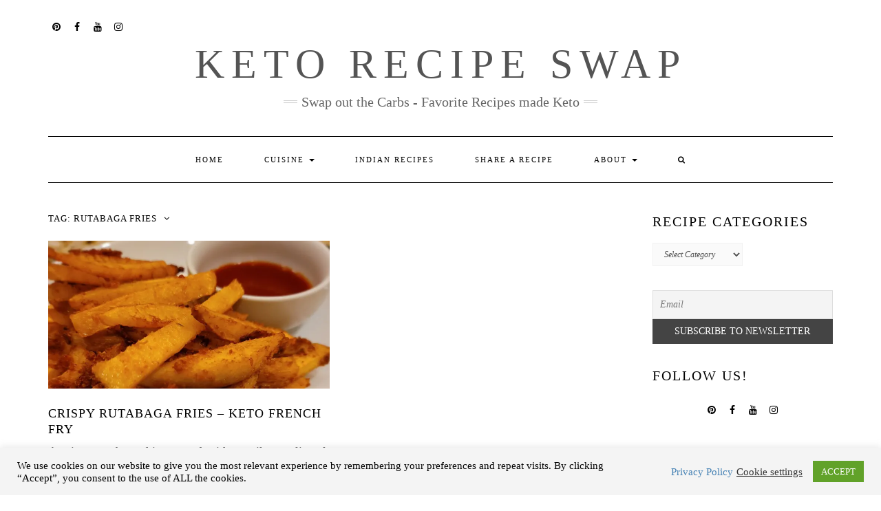

--- FILE ---
content_type: text/html; charset=utf-8
request_url: https://www.google.com/recaptcha/api2/aframe
body_size: 267
content:
<!DOCTYPE HTML><html><head><meta http-equiv="content-type" content="text/html; charset=UTF-8"></head><body><script nonce="oxZRNVTJQyINMbstNUpHtQ">/** Anti-fraud and anti-abuse applications only. See google.com/recaptcha */ try{var clients={'sodar':'https://pagead2.googlesyndication.com/pagead/sodar?'};window.addEventListener("message",function(a){try{if(a.source===window.parent){var b=JSON.parse(a.data);var c=clients[b['id']];if(c){var d=document.createElement('img');d.src=c+b['params']+'&rc='+(localStorage.getItem("rc::a")?sessionStorage.getItem("rc::b"):"");window.document.body.appendChild(d);sessionStorage.setItem("rc::e",parseInt(sessionStorage.getItem("rc::e")||0)+1);localStorage.setItem("rc::h",'1768857169152');}}}catch(b){}});window.parent.postMessage("_grecaptcha_ready", "*");}catch(b){}</script></body></html>